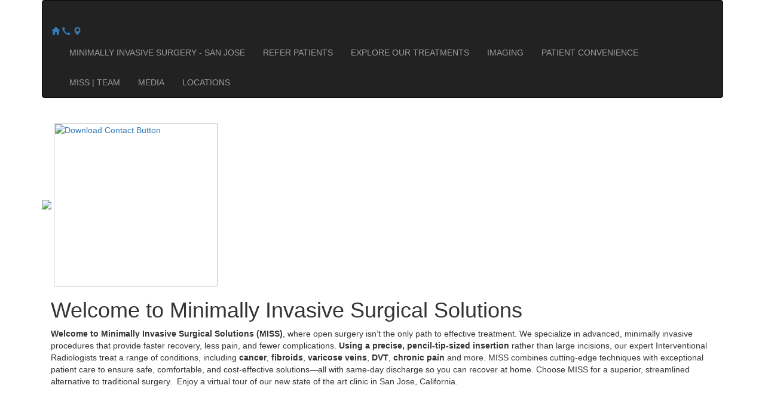

--- FILE ---
content_type: text/html; charset=UTF-8
request_url: https://endovascularsurgery.com/
body_size: 14616
content:
<!DOCTYPE html PUBLIC "-//W3C//DTD HTML 4.0 Transitional//EN" "http://www.w3.org/TR/REC-html40/loose.dtd">
<html lang="en">
<head>
<meta http-equiv="Content-Type" content="text/html;charset=UTF-8">
<meta charset="UTF-8">
<meta name="viewport" content="width=device-width, initial-scale=1, maximum-scale=1">
<title>Minimally Invasive Surgical Solutions | San Jose California | IR/DR</title>
<link rel="icon" type="image/x-icon" href="https://sitebuilder.dr-leonardo.com/images/favicon.ico">
<meta name="description" content="board certified interventional radiologist, diagnostic radiology">
<meta name="keywords" content="Minimally Invasive Surgical Solutions, San Jose, California, percutaneous procedures, minimally invasive techniques, advanced percutaneous treatments, traditional surgical methods, no recovery time, no incisions, no general anesthesia, no significant blood loss, outpatient setting, cost savings, superior alternatives, minimally invasive surgery, state-of-the-art techniques, precision and safety, reduced anesthesia, faster healing, cutting-edge treatments, medical technology advancements, skilled specialists, improved patient outcomes, preferred choice over surgery, board certified, endoscopic, radiology, interventional, preventative treatment, innovation in medical care ">
<style type="text/css">
@media (max-width:414px) { .vid-responsive {width:100% !important;} }
</style>
<link rel="canonical" href="https://www.endovascularsurgery.com/">
<link rel="stylesheet" href="https://maxcdn.bootstrapcdn.com/bootstrap/3.3.7/css/bootstrap.min.css">
<link href="https://fonts.googleapis.com/css?family=Montserrat:400,400i,700,700i&amp;display=swap" rel="stylesheet">
<link type="text/css" rel="stylesheet" href="https://sitebuilder.dr-leonardo.com/customcss/131747_1264.css?uniq=696a6e9f66b38">
<link type="text/css" rel="stylesheet" href="https://sitebuilder.dr-leonardo.com/leonardo_design_files/leonardo_tmpls/TheSixteenth/assets/css/responsive.css">
<style>
            .cke_editable.cke_display_version_check:before {
                content: "" !important;
                opacity: 0 !important;
                margin: 0 !important;
                padding: 0 !important;
            }
        </style>
</head>
<body>
<div class="wrapper">
    <div class="container">
            <div class="site-header">
                <div class="site-content">
                    <div class="col-xs-12 col-sm-8 practice-logo">
                            <img src="https://sitebuilder.dr-leonardo.com//usermedia/131747-5f1bdbaa2ac58ef8bb76855bcc8a5eb4.png" class="logo-solo" alt="Practice Logo">
</div>
                    <div class="col-xs-12 col-sm-4 social-header socialmediacontainer">
                                <a href="https://www.instagram.com/malianpadidarmd/" target="_blank"><img class="socialmediasidebaricons socialimg" src="https://sitebuilder.dr-leonardo.com/leonardo_design_files/leonardo_tmpls/TheSixteenth//assets/images/icon_social-instagram.jpg" alt="Instagram Icon"></a>
                                <a href="https://www.linkedin.com/company/minimally-invasive-surgical-solutions/mycompany/?viewAsMember=true" target="_blank"><img class="socialmediasidebaricons socialimg" src="https://sitebuilder.dr-leonardo.com/leonardo_design_files/leonardo_tmpls/TheSixteenth//assets/images/icon_social-linkedin.jpg" alt="LinkedIn Icon"></a>
                                <a href="https://www.facebook.com/profile.php?id=100088570360374" target="_blank"><img class="socialmediasidebaricons socialimg" src="https://sitebuilder.dr-leonardo.com/leonardo_design_files/leonardo_tmpls/TheSixteenth//assets/images/icon_social-facebook.jpg" alt="Facebook Icon"></a>
                                <a href="https://www.google.com/maps/place/Minimally+Invasive+Surgical+Solutions/@37.3258358,-121.9322794,15z/data=!4m6!3m5!1s0x808fcb3d96af3855:0xb713d1c625d990ab!8m2!3d37.3258358!4d-121.9322794!16s%2Fg%2F1tmz7522?entry=ttu" target="_blank"><img class="socialmediasidebaricons socialimg" src="https://sitebuilder.dr-leonardo.com/leonardo_design_files/leonardo_tmpls/TheSixteenth//assets/images/icon_social-google.jpg" alt="Google Plus Icon"></a>
                                <a href="https://twitter.com/MalianPadidarMd" target="_blank"><img class="socialmediasidebaricons socialimg" src="https://sitebuilder.dr-leonardo.com/leonardo_design_files/leonardo_tmpls/TheSixteenth//assets/images/icon_social-twitter.jpg" alt="Twitter Icon"></a>
                                <a href="https://www.youtube.com/@minimallyinvasivesurgicalsol/videos" target="_blank"><img class="socialmediasidebaricons socialimg" src="https://sitebuilder.dr-leonardo.com/leonardo_design_files/leonardo_tmpls/TheSixteenth//assets/images/icon_social-youtube.jpg" alt="Youtube Icon"></a>
                    </div>
                </div>
            </div>
            <div class="primary-contact">
                <div class="site-content">
                    <div class="col-xs-12 col-lg-6 primary-address">
                        <span class="addressline1 templateKey" data-original-title="" title="">105 N. Bascom Ave, Suite 104 San Jose, CA 95128</span>
                        
                        <span class="state templateKey" data-original-title="" title=""></span>
                        <span class="templateKey zipcode" data-original-title="" title=""></span>
</div>
                    <div class="col-xs-12 col-lg-6 primary-phone">
                        <a href="tel:408-918-0405"><span class="prim_number templateKey" data-original-title="" title="">408-918-0405</span></a>
                        <a href="tel:555-555-5555"><span class="fax templateKey" data-original-title="" title="">555-555-5555</span></a>
                    </div>
                </div>
            </div>
            <div class="nav-menu">
                <nav class="navbar navbar-inverse"><div class="container-fluid">
                        <div class="navbar-header">
                            <button type="button" class="navbar-toggle" data-toggle="collapse" data-target="#myNavbar">
                                <span class="icon-bar"></span>
                                <span class="icon-bar"></span>
                                <span class="icon-bar"></span>
                            </button>
                            <a href="/"><span class="glyphicon glyphicon-home btnHome"></span></a>
                            <a href="tel:408-918-0405"><span class="glyphicon glyphicon-earphone btnPhone"></span></a>
                            <a href="https://sitebuilder.dr-leonardo.com/editor/build/1"><span class="glyphicon glyphicon-map-marker btnLoc"></span></a>
                        </div>
                        <div class="collapse navbar-collapse" id="myNavbar">
                            <ul class="nav navbar-nav custom-nav">
<li page_type="1"><a href="index.php" data-linkid="234860">MINIMALLY INVASIVE SURGERY - SAN JOSE</a></li>
<li page_type="3" class="dropdown">
<a href="#" class="dropdown-toggle">REFER PATIENTS</a><ul class="dropdown-menu">
<li page_type="15"><a href="referral-forms.php" data-linkid="234988">PATIENT REFERRAL FORMS</a></li>
<li page_type="15"><a href="clinical-trial-research-center.php" data-linkid="239616">CLINICAL TRIAL RESEARCH CENTER</a></li>
</ul>
</li>
<li page_type="24" class="dropdown">
<a href="patient-education.php" data-linkid="234864" class="dropdown-toggle">EXPLORE OUR TREATMENTS</a><ul class="dropdown-menu">
<li page_type="15" class="dropdown dropdown-submenu">
<a href="#" data-toggle="dropdown" class="dropdown-toggle">ABDOMINAL INTERVENTION</a><ul class="dropdown-menu">
<li page_type="4"><a href="biliary-drainage.php" data-linkid="235017">BILIARY DRAINAGE </a></li>
<li page_type="4"><a href="gastrostomy.php" data-linkid="235015">GASTROSTOMY </a></li>
<li page_type="4"><a href="nephrostomy.php" data-linkid="235018">NEPHROSTOMY </a></li>
<li page_type="4"><a href="percutaneous-endoscopic-gastrostomy.php" data-linkid="235016">PERCUTANEOUS GASTROSTOMY</a></li>
</ul>
</li>
<li page_type="15"><a href="alternatives-to-amputation.php" data-linkid="243890">AMPUTATION PREVENTION | SAN JOSE</a></li>
<li page_type="15" class="dropdown dropdown-submenu">
<a href="arterial-disease.php" data-linkid="249287" data-toggle="dropdown" class="dropdown-toggle">ARTERIAL DISEASE</a><ul class="dropdown-menu">
<li page_type="4"><a href="renal-artery-aneurysm.php" data-linkid="244625">RENAL ARTERY ANEURYSM</a></li>
<li page_type="4"><a href="renal-artery-stenosis.php" data-linkid="244624">RENAL ARTERY STENOSIS</a></li>
<li page_type="4"><a href="renovascular-disease.php" data-linkid="244623">RENOVASCULAR DISEASE </a></li>
</ul>
</li>
<li page_type="15" class="dropdown dropdown-submenu">
<a href="arterial-interventions.php" data-linkid="249288" data-toggle="dropdown" class="dropdown-toggle">ARTERIAL INTERVENTIONS</a><ul class="dropdown-menu">
<li page_type="4"><a href="abdominal-aortic-aneurysm.php" data-linkid="244611">ABDOMINAL AORTIC ANEURYSM</a></li>
<li page_type="4"><a href="thoracic-aortic-aneurysm.php" data-linkid="235116">THORACIC AORTIC ANEURYSM</a></li>
</ul>
</li>
<li page_type="15"><a href="atherosclerosis.php" data-linkid="261095">ATHEROSCLEROSIS</a></li>
<li page_type="15" class="dropdown dropdown-submenu">
<a href="back-pain.php" data-linkid="248714" data-toggle="dropdown" class="dropdown-toggle">BACK PAIN</a><ul class="dropdown-menu">
<li page_type="4"><a href="brachialplexus-nerve-block.php" data-linkid="248004">BRACHIAL-PLEXUS NERVE BLOCK</a></li>
<li page_type="4"><a href="epidural-steroid-injections.php" data-linkid="235007">EPIDURAL STEROID INJECTIONS </a></li>
<li page_type="4"><a href="facetjoint-injections.php" data-linkid="235008">FACET-JOINT INJECTIONS</a></li>
<li page_type="4"><a href="lumbar-sympathetic-nerve-block.php" data-linkid="248000">LUMBAR SYMPATHETIC NERVE BLOCK</a></li>
<li page_type="4"><a href="nerve-pain.php" data-linkid="244621">NERVE PAIN</a></li>
<li page_type="4"><a href="sacroiliac-joint-dysfunction.php" data-linkid="248008">SACROILIAC JOINT DYSFUNCTION </a></li>
<li page_type="4"><a href="sacroiliacjoint-steroid-injections.php" data-linkid="235009">SACROILIAC-JOINT STEROID INJECTIONS</a></li>
<li page_type="4"><a href="sciatica.php" data-linkid="248007">SCIATICA </a></li>
<li page_type="4"><a href="spinal-cord-stimulation-scs.php" data-linkid="248003">SPINAL CORD STIMULATION (SCS)</a></li>
<li page_type="4"><a href="spinal-stenosis.php" data-linkid="248009">SPINE</a></li>
<li page_type="4"><a href="sympatheticnerve-blocks.php" data-linkid="248002">SYMPATHETIC-NERVE BLOCKS</a></li>
<li page_type="4"><a href="transforaminal-injection.php" data-linkid="248013">TRANSFORAMINAL INJECTION </a></li>
<li page_type="4"><a href="vertebroplasty.php" data-linkid="248012">VERTEBROPLASTY </a></li>
</ul>
</li>
<li page_type="15"><a href="biposy.php" data-linkid="248636">BIOPSY</a></li>
<li page_type="15" class="dropdown dropdown-submenu">
<a href="#" data-toggle="dropdown" class="dropdown-toggle">DIALYSIS PROCEDURES</a><ul class="dropdown-menu">
<li page_type="4"><a href="hemodialysis.php" data-linkid="235002">HEMODIALYSIS</a></li>
<li page_type="4"><a href="peritoneal-dialysis.php" data-linkid="235003">PERITONEAL DIALYSIS</a></li>
<li page_type="4"><a href="vascular-access-for-dialysis.php" data-linkid="244613">VASCULAR ACCESS FOR DIALYSIS</a></li>
</ul>
</li>
<li page_type="15" class="dropdown dropdown-submenu">
<a href="hemorrhoid-treatment.php" data-linkid="248637" data-toggle="dropdown" class="dropdown-toggle">HEMORRHOIDS</a><ul class="dropdown-menu"><li page_type="15"><a href="hemorrhoid-artery-embolization.php" data-linkid="248257">HEMORRHOID ARTERY EMBOLIZATION</a></li></ul>
</li>
<li page_type="15" class="dropdown dropdown-submenu">
<a href="knee-pain-treatment.php" data-linkid="248638" data-toggle="dropdown" class="dropdown-toggle">KNEE PAIN</a><ul class="dropdown-menu"><li page_type="15"><a href="genicular-artery-embolization.php" data-linkid="247898">GENICULAR ARTERY EMBOLIZATION</a></li></ul>
</li>
<li page_type="15" class="dropdown dropdown-submenu">
<a href="#" data-toggle="dropdown" class="dropdown-toggle">MEN'S HEALTH</a><ul class="dropdown-menu">
<li page_type="15"><a href="prostate.php" data-linkid="249241">PROSTATE ENLARGEMENT (BENIGN PROSTATIC HYPERPLASIA</a></li>
<li page_type="4"><a href="varicocele.php" data-linkid="235036">VARICOCELE </a></li>
</ul>
</li>
<li page_type="15" class="dropdown dropdown-submenu">
<a href="musculoskeletal.php" data-linkid="249246" data-toggle="dropdown" class="dropdown-toggle">MUSCULOSKELETAL</a><ul class="dropdown-menu">
<li page_type="15"><a href="achilles-tendonitis.php" data-linkid="262034">ACHILLES TENDONITIS</a></li>
<li page_type="15"><a href="frozen-shoulder.php" data-linkid="262035">FROZEN SHOULDER</a></li>
<li page_type="15"><a href="plantar-fasciitis.php" data-linkid="262400">PLANTAR FASCIITIS</a></li>
<li page_type="15"><a href="tennis-elbow.php" data-linkid="262036">TENNIS ELBOW</a></li>
</ul>
</li>
<li page_type="15" class="dropdown dropdown-submenu">
<a href="#" data-toggle="dropdown" class="dropdown-toggle">NEUROINTERVENTIONAL RADIOLOGY</a><ul class="dropdown-menu">
<li page_type="15"><a href="#">EMERGENT STROKE THERAPY</a></li>
<li page_type="4"><a href="brain-aneurysm-embolization.php" data-linkid="235026">BRAIN ANEURYSM EMBOLIZATION </a></li>
<li page_type="4"><a href="brain-arteriovenous-malformation.php" data-linkid="235025">BRAIN ARTERIOVENOUS MALFORMATION </a></li>
<li page_type="4"><a href="carotid-angioplasty-with-stent-placement.php" data-linkid="235023">CAROTID ANGIOPLASTY WITH STENT PLACEMENT</a></li>
<li page_type="4"><a href="carotid-artery-ultrasound.php" data-linkid="235024">CAROTID ARTERY ULTRASOUND</a></li>
<li page_type="4"><a href="intracranial-aneurysm.php" data-linkid="235027">INTRACRANIAL ANEURYSM </a></li>
<li page_type="4"><a href="stroke.php" data-linkid="235022">STROKE</a></li>
<li page_type="4"><a href="transient-ischemic-attack.php" data-linkid="236158">TRANSIENT ISCHEMIC ATTACK </a></li>
</ul>
</li>
<li page_type="15" class="dropdown dropdown-submenu">
<a href="#" data-toggle="dropdown" class="dropdown-toggle">PERIPHERAL ARTERY DISEASE</a><ul class="dropdown-menu">
<li page_type="4"><a href="claudication.php" data-linkid="236170">CLAUDICATION </a></li>
<li page_type="4"><a href="laser-atherectomy-for-peripheral-artery-disease.php" data-linkid="236177">LASER ATHERECTOMY FOR PERIPHERAL ARTERY DISEASE</a></li>
<li page_type="4"><a href="peripheral-artery-disease.php" data-linkid="236176">PERIPHERAL ARTERY DISEASE </a></li>
<li page_type="4"><a href="peripheral-artery-disease-faqs.php" data-linkid="235001">PERIPHERAL ARTERY DISEASE FAQS</a></li>
<li page_type="4"><a href="venous-insufficiency.php" data-linkid="236175">VENOUS INSUFFICIENCY </a></li>
</ul>
</li>
<li page_type="15" class="dropdown dropdown-submenu">
<a href="#" data-toggle="dropdown" class="dropdown-toggle">WOMEN'S HEALTH</a><ul class="dropdown-menu">
<li page_type="15"><a href="womens-center.php" data-linkid="239349">WOMEN'S HEALTH CONDITIONS &amp; TREATMENTS | SAN JOSE</a></li>
<li page_type="15"><a href="hysterectomy-alternatives.php" data-linkid="243891">HYSTERECTOMY ALTERNATIVES | SAN JOSE</a></li>
<li page_type="4"><a href="pelvic-pain-syndrome.php" data-linkid="235037">PELVIC PAIN SYNDROME</a></li>
<li page_type="4"><a href="uterine-artery-embolization.php" data-linkid="235039">UTERINE ARTERY EMBOLIZATION</a></li>
<li page_type="4"><a href="uterine-fibroids.php" data-linkid="235038">FIBROIDS - NON-SURGICAL TREATMENT SAN JOSE</a></li>
<li page_type="4"><a href="women-and-heart-disease.php" data-linkid="244634">WOMEN AND HEART DISEASE</a></li>
</ul>
</li>
<li page_type="4"><a href="pulmonary-embolism.php" data-linkid="235117">PULMONARY EMBOLISM</a></li>
<li page_type="15"><a href="vascular-screening.php" data-linkid="240633">VASCULAR SCREENING | SAN JOSE</a></li>
<li page_type="15" class="dropdown dropdown-submenu">
<a href="venous-congestion.php" data-linkid="249247" data-toggle="dropdown" class="dropdown-toggle">VENOUS CONGESTION</a><ul class="dropdown-menu"><li page_type="4"><a href="maythurner-syndrome.php" data-linkid="235119">MAY-THURNER SYNDROME</a></li></ul>
</li>
<li page_type="15" class="dropdown dropdown-submenu">
<a href="venous-disease.php" data-linkid="249285" data-toggle="dropdown" class="dropdown-toggle">VENOUS DISEASE</a><ul class="dropdown-menu">
<li page_type="15"><a href="pelvic-venous-insufficiency.php" data-linkid="248086">PELVIC VENOUS INSUFFICIENCY</a></li>
<li page_type="15"><a href="pulmonary-embolism_1.php" data-linkid="249286">PULMONARY EMBOLISM</a></li>
<li page_type="4"><a href="deep-vein-thrombosis.php" data-linkid="235031">DEEP VEIN THROMBOSIS </a></li>
<li page_type="4"><a href="hypercoagulation-disorders.php" data-linkid="235034">HYPERCOAGULATION DISORDERS</a></li>
<li page_type="4"><a href="ivc-filters.php" data-linkid="235041">IVC FILTERS </a></li>
<li page_type="4"><a href="venous-thrombectomy.php" data-linkid="235033">VENOUS THROMBECTOMY </a></li>
<li page_type="4"><a href="pelvic-varicose-veins.php" data-linkid="244632">PELVIC VARICOSE VEINS</a></li>
<li page_type="15"><a href="vascular-ultrasound-screening.php" data-linkid="243640">VASCULAR ULTRASOUND SCREENING</a></li>
</ul>
</li>
<li page_type="4"><a href="coronary-artery-disease.php" data-linkid="235445">CORONARY ARTERY DISEASE </a></li>
<li page_type="4"><a href="intracranial-arterial-stenosis.php" data-linkid="236192">INTRACRANIAL ARTERIAL STENOSIS </a></li>
<li page_type="4"><a href="imageguided-surgery.php" data-linkid="244619">IMAGE-GUIDED SURGERY</a></li>
<li page_type="4"><a href="laparoscopy.php" data-linkid="244620">LAPAROSCOPY </a></li>
<li page_type="4"><a href="transcranial-doppler-ultrasound.php" data-linkid="247999">TRANSCRANIAL DOPPLER ULTRASOUND </a></li>
<li page_type="4" class="dropdown dropdown-submenu">
<a href="varicose-veins.php" data-linkid="235029" data-toggle="dropdown" class="dropdown-toggle">VARICOSE VEINS</a><ul class="dropdown-menu">
<li page_type="4"><a href="endovenous-laser-ablation.php" data-linkid="244628">ENDOVENOUS LASER ABLATION</a></li>
<li page_type="4"><a href="endovenous-radiofrequency-ablation.php" data-linkid="244630">ENDOVENOUS RADIOFREQUENCY ABLATION </a></li>
<li page_type="15"><a href="vein-center.php" data-linkid="239341">VARICOSE VEIN CENTER | SAN JOSE</a></li>
<li page_type="4"><a href="foam-sclerotherapy.php" data-linkid="244631">FOAM SCLEROTHERAPY</a></li>
<li page_type="4"><a href="perforator-vein-ablation.php" data-linkid="236171">PERFORATOR VEIN ABLATION</a></li>
<li page_type="4"><a href="reticular-veins.php" data-linkid="236172">RETICULAR VEINS </a></li>
<li page_type="4"><a href="varicose-veins-of-the-foot.php" data-linkid="247996">VARICOSE VEINS OF THE FOOT</a></li>
<li page_type="4"><a href="venous-interventions.php" data-linkid="236174">VENOUS INTERVENTIONS</a></li>
<li page_type="15"><a href="pain-management-center-san-jose.php" data-linkid="247897">PAIN MANAGEMENT CENTER SAN JOSE</a></li>
</ul>
</li>
</ul>
</li>
<li page_type="15" class="dropdown">
<a href="research.php" data-linkid="234987" class="dropdown-toggle">IMAGING</a><ul class="dropdown-menu">
<li page_type="4" class="dropdown dropdown-submenu">
<a href="computed-tomography-scan.php" data-linkid="242835" data-toggle="dropdown" class="dropdown-toggle">CT SCAN</a><ul class="dropdown-menu"><li page_type="15"><a href="ct-calcium-scoring--coronary-cta.php" data-linkid="242833">CT CALCIUM SCORING | CORONARY CTA</a></li></ul>
</li>
<li page_type="15"><a href="fluoroscopy.php" data-linkid="264811">FLUOROSCOPY</a></li>
<li page_type="15"><a href="ultrasound.php" data-linkid="264810">ULTRASOUND</a></li>
<li page_type="4"><a href="arthrography.php" data-linkid="242836">X RAY</a></li>
</ul>
</li>
<li page_type="15" class="dropdown">
<a href="patient-education_1.php" data-linkid="236157" class="dropdown-toggle">PATIENT CONVENIENCE</a><ul class="dropdown-menu">
<li page_type="15"><a href="for-your-convenience.php" data-linkid="240783">PATIENT SERVICES | DOCTORS | SAN JOSE</a></li>
<li page_type="15"><a href="bill-payment.php" data-linkid="240782">PAY YOUR BILL</a></li>
</ul>
</li>
<li page_type="10" class="dropdown">
<a href="#" class="dropdown-toggle">MISS | TEAM</a><ul class="dropdown-menu">
<li page_type="16"><a href="dr-arash-padidar-md.php" data-linkid="243047">ARASH M. PADIDAR M.D.</a></li>
<li page_type="16"><a href="paul-r-cipriano-md.php" data-linkid="246088">PAUL R. CIPRIANO M.D.</a></li>
<li page_type="16"><a href="vivek-agrawal-md.php" data-linkid="274572">VIVEK AGRAWAL M.D.</a></li>
<li page_type="15" class="dropdown dropdown-submenu">
<a href="our-staff.php" data-linkid="237360" data-toggle="dropdown" class="dropdown-toggle">OUR STAFF</a><ul class="dropdown-menu"><li page_type="15"><a href="kelly-bessette.php" data-linkid="262402">KELLY BESSETTE</a></li></ul>
</li>
<li page_type="15" class="dropdown dropdown-submenu">
<a href="#" data-toggle="dropdown" class="dropdown-toggle">FACILITIES</a><ul class="dropdown-menu"><li page_type="15"><a href="ivi.php" data-linkid="235055">AFFILIATE COMPANIES</a></li></ul>
</li>
</ul>
</li>
<li page_type="15" class="dropdown">
<a href="education.php" data-linkid="261310" class="dropdown-toggle">MEDIA</a><ul class="dropdown-menu"><li page_type="15"><a href="news.php" data-linkid="238352">NEWSLETTERS</a></li></ul>
</li>
<li page_type="7" class="dropdown">
<a href="#" class="dropdown-toggle">LOCATIONS</a><ul class="dropdown-menu">
<li page_type="28"><a href="minimally-invasive-surgical-solutions-2030-forest-ave-suite-200.php" data-linkid="235329">CLINIC</a></li>
<li page_type="28"><a href="minimally-invasive-surgical-solutions-105-n-bascom-ave.php" data-linkid="235330">SURGERY/IMAGING</a></li>
<li page_type="21"><a href="contact-us.php" data-linkid="235114">CONTACT US</a></li>
</ul>
</li>

                            </ul>
</div>
                    </div>
                </nav>
</div>
            <div class="site-banner">
                <div class="container">
                    <div id="banner-carousel" class="carousel fade" data-ride="carousel">
                        <!-- Wrapper for slides -->
                        <div class="carousel-inner">
                                <div class="item active">
                                    <table cellpadding="0" cellspacing="0" border="0"><tbody><tr>
<td class="banner-tag">
                                            <div>
                                                <h2>The First Pure Interventional, NeuroInterventional &amp; Vascular Practice in Northern California.</h2>
                                                <a href="patient-education.php">Health Information</a>
                                            </div>
                                        </td>
                                        <td>
                                            <div class="banner-img"><img src="https://sitebuilder.dr-leonardo.com/usermedia/131747-c730fc399437113b33d3d41a08e5bec1.png" alt="Putting the patient first, we provide excellence in medical care and excellence in service through c"></div>
                                        </td>
                                    </tr></tbody></table>
</div>
                        </div>
                    </div>
                </div>
            </div>
            <div class="section-about alt-section-01">
                <div class="site-content">
                    <div class="highlight-dock">
                         
                    <img src="https://sitebuilder.dr-leonardo.com/leonardo_design_files/leonardo_tmpls/TheSixteenth/assets/images/request_appointment_beta.png" class="make_appt btnBadge bookAppointmentBadge "><a href="https://drleonardo-com-vcards.s3.amazonaws.com/131747.vcf">
                                    <img src="https://sitebuilder.dr-leonardo.com/leonardo_design_files/leonardo_tmpls/TheSixteenth/assets/images/L16_btn-vcard2.png" width="274" alt="Download Contact Button" class=""></a>
                    </div>
                    <div class="about-container">
                        <div class="col-xs-12">
                            <h1>Welcome to <span class="prim_practice_name templateKey" data-original-title="" title="">Minimally Invasive Surgical Solutions</span>
</h1>
                        </div>
                        <div class="col-xs-12 col-lg-12 contenteditable" data-element="welcome_section" data-layout="16">
                                <p><strong>Welcome to Minimally Invasive Surgical Solutions (MISS)</strong>, where open surgery isn’t the only path to effective treatment. We specialize in advanced, minimally invasive procedures that provide faster recovery, less pain, and fewer complications. <strong>Using a precise,</strong> <strong>pencil-tip-sized insertion</strong> rather than large incisions, our expert Interventional Radiologists treat a range of conditions, including <strong>cancer</strong>, <strong>fibroids</strong>, <strong>varicose veins</strong>, <strong>DVT</strong>, <strong>chronic pain</strong> and more. MISS combines cutting-edge techniques with exceptional patient care to ensure safe, comfortable, and cost-effective solutions—all with same-day discharge so you can recover at home. Choose MISS for a superior, streamlined alternative to traditional surgery.  Enjoy a virtual tour of our new state of the art clinic in San Jose, California. </p>

<h4 style="font-family: Montserrat, sans-serif;"><iframe class="vid-responsive" frameborder="0" height="500" sandbox="" scrolling="no" src="https://www.youtube.com/embed/OlvlhIf1nk0?si=vZV3HeBMXhHjczC_" width="100%"></iframe></h4>

                        </div>
                    </div>
                </div>
            </div>

            <div class="section-services alt-section-02">
                <div class="site-content">
                    <div class="col-xs-12">
                        <h2>Services</h2>
                    </div>
                    <div class="col-xs-12 col-sm-6 contenteditable" data-element="services_section1" data-layout="16">
                            <table border="0" cellpadding="1" cellspacing="1" style="width:100%"><tbody>
<tr>
<td style="width:50%"><img alt="Our Services" src="https://sitebuilder.dr-leonardo.com/usermedia/131747-35642750d67eef548be96403b232ab87.jpg" style="border:0px solid #cfcfcf; width:100%"></td>
			<td style="width:50%"><img alt="Our Services" src="https://sitebuilder.dr-leonardo.com/usermedia/131747-01a6e41c9d93d65ff07fc97ec54e5721.jpg" style="border:0px solid #cfcfcf"></td>
		</tr>
<tr>
<td style="width:50%"><img alt="Our Services" src="https://sitebuilder.dr-leonardo.com/usermedia/131747-95ad7553b42fb0760f1f1b52b4f1dd3a.jpg" style="border:0px solid #cfcfcf"></td>
			<td style="width:50%"><img alt="Our Services" src="https://sitebuilder.dr-leonardo.com/usermedia/131747-a54cf06b9a28d02c5f3d78a979e72e31.png" style="border:0px solid #cfcfcf"></td>
		</tr>
<tr>
<td style="width:50%"><img alt="Our Services" src="https://sitebuilder.dr-leonardo.com/usermedia/131747-b2c9a924214dd2cbddb4ac70b3e09e1c.jpg" style="border:0px solid #cfcfcf"></td>
			<td style="width:50%"><img alt="Our Services" src="https://sitebuilder.dr-leonardo.com/usermedia/131747-44f256146c0a1e224840374d6fd6b957.jpg" style="border:0px solid #cfcfcf"></td>
		</tr>
<tr>
<td style="width:50%"><img alt="Our Services" src="https://sitebuilder.dr-leonardo.com/usermedia/131747-03d3ab61bc880325eb700afa27b3f027.jpg" style="border:0px solid #cfcfcf"></td>
			<td style="width:50%"><img alt="Our Services" src="https://sitebuilder.dr-leonardo.com/usermedia/131747-262f11457a0fb9893afe92bb75bc3c76.jpg" style="border:0px solid #cfcfcf"></td>
		</tr>
</tbody></table>
</div>
                    <div class="col-xs-12 col-sm-6 contenteditable" data-element="services_section2" data-layout="16">
                            <p><span style="font-size:20px"><strong>Appointments:</strong> (408) 918-0405 <br><strong>Fax:</strong> (408) 918-0409 </span></p>

<p><span style="font-size:16px"><strong>Minimally Invasive Surgical Solutions</strong><br><span style="color:#9b59b6"><strong>Surgery &amp; Imaging Center</strong></span><br><strong>105 N. Bascom Ave., Suite 104<br>
San Jose, CA 95128</strong><br><br><strong>Minimally Invasive Surgical Solutions </strong><br><span style="color:#9b59b6"><strong>Clinic | Patient Appointments</strong></span><br><strong>105 N. Bascom Ave., Suite 203<br>
 San Jose, CA 95128</strong></span></p>

<h3 style="font-family: Montserrat, sans-serif;"><span style="font-size:20px">New Centers | Coming 2025</span></h3>

<ul>
<li><span style="font-size:14px">Ambulatory Surgery Center</span></li>
	<li><span style="font-size:14px">2 Cardiac/Peripheral Cath Labs</span></li>
	<li><span style="font-size:14px">CLIA Certified Laboratory</span></li>
	<li><span style="font-size:14px">Diagnostic Imaging Center</span></li>
	<li><span style="font-size:14px">Vascular Clinic</span></li>
	<li><span style="font-size:14px">DVT Clinic</span></li>
	<li><span style="font-size:14px">Obesity Institute</span></li>
	<li><span style="font-size:14px">Stroke Clinic</span></li>
</ul>
<p><span style="font-size:16px"><strong>Languages Spoken At MISS</strong></span><br><strong><span style="color:#2980b9"><span style="font-size:16px">Arabic, Cantonese, English, Farsi, French, Mandarin, Polish, Portuguese, Russian, Somali, Spanish, Ukrainian, Vietnamese</span></span></strong><br><br><span style="font-size:14px">Language </span><span style="font-size:14px">Translation Services Available</span> </p>

                    </div>
                </div>
            </div>
            <div class="section-staff alt-section-01">
                <div class="site-content">
                    <div class="col-xs-12">
                        <h2>Our Staff</h2>
                    </div>
                <div class="col-xs-12">
                        <div class="provider-block">
                            <div class="provider-block-title">
<strong><span class="doctor_firstname templateKey" data-original-title="" title="">Arash</span> <span class="doctor_lastname templateKey" data-original-title="" title="">Padidar</span><br class="mobile-break"></strong><span class="doctor_title templateKey" data-original-title="" title="">M.D.</span>
</div>
                            <div class="provider-block-body">
                                <div class="provider-block-pic"><img class="doctor_biopic center-block" src="https://sitebuilder.dr-leonardo.com/usermedia/131747-609117424d1e408601d9237cee8903f8.jpg" alt="Arash Padidar" data-original-title="" title="" style="width: 224px;height: 224px;object-fit: contain"></div>
                                <div class="provider-block-txt">
                                    <p class="biography templateKey" data-original-title="" title=""></p>
<p>Dr. Arash M. Padidar is Double Board Certified in Diagnostic Radiology and Interventional Radiologist, also an Expert in the field of Thoracic and "Abdominal Aortic Aneurysms" AAA as well as "Carotid Artery Stenting" Dr. Padidar also has extensive Neuro-interventional expertise, a sub specialization in the treatment of stroke, cerebral aneurysms, and AVM.</p>
                                    <p><a href="dr-arash-padidar-md.php">Learn More</a></p>
                                </div>
                            </div>
                        </div>
                        <div class="provider-block">
                            <div class="provider-block-title">
<strong><span class="doctor_firstname templateKey" data-original-title="" title="">Paul</span> <span class="doctor_lastname templateKey" data-original-title="" title="">Cipriano</span><br class="mobile-break"></strong><span class="doctor_title templateKey" data-original-title="" title="">M.D.</span>
</div>
                            <div class="provider-block-body">
                                <div class="provider-block-pic"><img class="doctor_biopic center-block" src="https://sitebuilder.dr-leonardo.com/usermedia/131747-7e862b574c5969c814d4ac7300e4026a.jpg" alt="Paul Cipriano" data-original-title="" title="" style="width: 224px;height: 224px;object-fit: contain"></div>
                                <div class="provider-block-txt">
                                    <p class="biography templateKey" data-original-title="" title=""></p>
<p>Cardiovascular and Interventional Radiologist who directs the angiography and
non-invasive vascular labs at Sequoia Hospital. His interests include cardiac
and vascular diagnostic studies and procedures (Doppler/ultrasound, CT and MR
angiography, catheter angiography) and interventions (angioplasty, atherectomy,
stents, thrombolysis, aortic stent grafts, interventional oncology, fibroid
embolization and central venous lines and ports).</p>
<p></p>
                                    <p><a href="paul-r-cipriano-md.php">Learn More</a></p>
                                </div>
                            </div>
                        </div>
                        <div class="provider-block">
                            <div class="provider-block-title">
<strong><span class="doctor_firstname templateKey" data-original-title="" title="">Vivek</span> <span class="doctor_lastname templateKey" data-original-title="" title="">Agrawal</span><br class="mobile-break"></strong><span class="doctor_title templateKey" data-original-title="" title="">M.D.</span>
</div>
                            <div class="provider-block-body">
                                <div class="provider-block-pic"><img class="doctor_biopic center-block" src="https://sitebuilder.dr-leonardo.com/usermedia/131747-0b8a86a73e79c5e0c5ad84e236336a9f.jpg" alt="Vivek Agrawal" data-original-title="" title="" style="width: 224px;height: 224px;object-fit: contain"></div>
                                <div class="provider-block-txt">
                                    <p class="biography templateKey" data-original-title="" title=""></p>
<p>Dr. Vivek Agrawal has 24 years of comprehensive health care industry experience as a diagnostic radiology, neuroradiology and interventional radiology physician and neurointerventional surgeon. He is widely published and is a presenter in peer reviewed medical journals and conferences. He has entrepreneurship experience in health care, real estate, and social media and artificial intelligence applications. </p>
                                    <p><a href="vivek-agrawal-md.php">Learn More</a></p>
                                </div>
                            </div>
                        </div>
                </div>
                </div>
                </div>
            </div>
            <div class="section-locations alt-section-02">
                <div class="site-content">
                    <div class="col-xs-12">
                        <h2>Locations</h2>
                    </div>
                        <div class="location-block">
                                                       <div class="col-xs-6 col-sm-4">
                                                       <h3><span class="practice_name templateKey" data-original-title="" title="">Surgery/Imaging</span></h3>
                                                           <p><span class="addressline1 templateKey" data-original-title="" title="">105 N. Bascom Ave</span><!-- <br /><span class="addressline2 templateKey" data-original-title="" title=""></span> --><br><span class="addressline3 templateKey" data-original-title="" title="">Suite 104</span><br><span class="city templateKey" data-original-title="" title="">San Jose</span>,<span class="state templateKey" data-original-title="" title="">CA</span> <span class="templateKey zipcode" data-original-title="" title="">95128</span></p>
                                                           <p>P<span class="toggle-display">hone</span>: <a href="tel:(408)%20918-0405"><span class="office_phone templateKey" data-original-title="" title="">(408) 918-0405</span></a><br>F<span class="toggle-display">ax</span>: <a href="tel:(408)%20918-0409"><span class="fax templateKey" data-original-title="" title="">(408) 918-0409</span></a></p>
                                                       </div>
                                                       <div class="col-xs-6 col-sm-4">
                                                       <table class="hours"><tbody>
<tr>
<td class="hours-day">Mon: </td>
                                                       <td><span class="prim_monday templateKey" data-original-title="" title=""> 8:00 - 5:00</span></td>
                                                       </tr>
<tr>
<td class="hours-day">Tue: </td>
                                                       <td><span class="prim_tuesday templateKey" data-original-title="" title=""> 8:00 - 5:00</span></td>
                                                       </tr>
<tr>
<td class="hours-day">Wed: </td>
                                                       <td><span class="prim_wednesday templateKey" data-original-title="" title=""> 8:00 - 5:00</span></td>
                                                       </tr>
<tr>
<td class="hours-day">Thu: </td>
                                                       <td><span class="prim_thursday templateKey" data-original-title="" title=""> 8:00 - 5:00</span></td>
                                                       </tr>
<tr>
<td class="hours-day">Fri: </td>
                                                       <td><span class="prim_friday templateKey" data-original-title="" title=""> 8:00 - 5:00</span></td>
                                                       </tr>
<tr>
<td> </td>
                                                       <td> </td>
                                                       </tr>
<tr>
<td class="hours-day">Sat: </td>
                                                       <td><span class="prim_saturday templateKey" data-original-title="" title=""> Closed</span></td>
                                                       </tr>
<tr>
<td class="hours-day">Sun: </td>
                                                       <td><span class="prim_sunday templateKey" data-original-title="" title=""> Closed</span></td>
                                                       </tr>
</tbody></table>
</div>
                                                        <div class="col-xs-12 col-sm-4 locationmaps map_border">
                                                            <a href="https://maps.google.com/?q=Surgery/Imaging,105%20N.%20Bascom%20Ave,San%20Jose,CA,95128" target="_blank" id="map_anchor5701" class="map_anchor">
                                                            <img src="https://maps.googleapis.com/maps/api/staticmap?center=105%20N.%20Bascom%20Ave%20San%20Jose%20CA%2095128&amp;zoom=13&amp;size=500x280&amp;sensor=false&amp;markers=color:red%7Clabel:S%7C62.107733,-145.541936&amp;markers=size:mid%7C105%20N.%20Bascom%20Ave%20San%20Jose%20CA%2095128&amp;key=AIzaSyC4E2gl3I-lQn0WWIBUNcGRxqmZFp3fl_c"></a>
                                                       </div>
                                                       </div>
                        <div class="location-block">
                                                       <div class="col-xs-6 col-sm-4">
                                                       <h3><span class="practice_name templateKey" data-original-title="" title="">Clinic</span></h3>
                                                           <p><span class="addressline1 templateKey" data-original-title="" title="">105 N. Bascom Ave.</span><!-- <br /><span class="addressline2 templateKey" data-original-title="" title=""></span> --><br><span class="addressline3 templateKey" data-original-title="" title="">Suite 203</span><br><span class="city templateKey" data-original-title="" title="">San Jose</span>,<span class="state templateKey" data-original-title="" title="">CA</span> <span class="templateKey zipcode" data-original-title="" title="">95128</span></p>
                                                           <p>P<span class="toggle-display">hone</span>: <a href="tel:(408)%20918-0405"><span class="office_phone templateKey" data-original-title="" title="">(408) 918-0405</span></a><br>F<span class="toggle-display">ax</span>: <a href="tel:(408)%20918-0409"><span class="fax templateKey" data-original-title="" title="">(408) 918-0409</span></a></p>
                                                       </div>
                                                       <div class="col-xs-6 col-sm-4">
                                                       <table class="hours"><tbody>
<tr>
<td class="hours-day">Mon: </td>
                                                       <td><span class="prim_monday templateKey" data-original-title="" title=""> 8:00 - 5:00</span></td>
                                                       </tr>
<tr>
<td class="hours-day">Tue: </td>
                                                       <td><span class="prim_tuesday templateKey" data-original-title="" title=""> 8:00 - 5:00</span></td>
                                                       </tr>
<tr>
<td class="hours-day">Wed: </td>
                                                       <td><span class="prim_wednesday templateKey" data-original-title="" title=""> 8:00 - 5:00</span></td>
                                                       </tr>
<tr>
<td class="hours-day">Thu: </td>
                                                       <td><span class="prim_thursday templateKey" data-original-title="" title=""> 8:00 - 5:00</span></td>
                                                       </tr>
<tr>
<td class="hours-day">Fri: </td>
                                                       <td><span class="prim_friday templateKey" data-original-title="" title=""> 8:00 - 5:00</span></td>
                                                       </tr>
<tr>
<td> </td>
                                                       <td> </td>
                                                       </tr>
<tr>
<td class="hours-day">Sat: </td>
                                                       <td><span class="prim_saturday templateKey" data-original-title="" title=""> Closed</span></td>
                                                       </tr>
<tr>
<td class="hours-day">Sun: </td>
                                                       <td><span class="prim_sunday templateKey" data-original-title="" title=""> Closed</span></td>
                                                       </tr>
</tbody></table>
</div>
                                                        <div class="col-xs-12 col-sm-4 locationmaps map_border">
                                                            <a href="https://maps.google.com/?q=Clinic,105%20N.%20Bascom%20Ave.,San%20Jose,CA,95128" target="_blank" id="map_anchor5706" class="map_anchor">
                                                            <img src="https://maps.googleapis.com/maps/api/staticmap?center=105%20N.%20Bascom%20Ave.%20San%20Jose%20CA%2095128&amp;zoom=13&amp;size=500x280&amp;sensor=false&amp;markers=color:red%7Clabel:S%7C62.107733,-145.541936&amp;markers=size:mid%7C105%20N.%20Bascom%20Ave.%20San%20Jose%20CA%2095128&amp;key=AIzaSyC4E2gl3I-lQn0WWIBUNcGRxqmZFp3fl_c"></a>
                                                       </div>
                                                       </div>
                 </div>
            </div>
            <div class="main-content alt-section-01">
                <div class="site-content">
                    <div class="col-xs-12 col-sm-6 col-sm-offset-1 contenteditable" data-element="review_section" data-layout="16">
                            <h2>Our Videos</h2>

<table border="0" cellpadding="1" cellspacing="1" style="text-align:center; width:100%"><tbody>
<tr>
<td><iframe frameborder="0" height="300" sandbox="" scrolling="no" src="https://www.youtube.com/embed/E3bKGc1mR1o" style="max-width:100%" width="95%"></iframe></td>
			<td><iframe frameborder="0" height="300" sandbox="" scrolling="no" src="https://www.youtube.com/embed/yQdmO4A8Kuk" style="max-width:100%" width="95%"></iframe></td>
		</tr>
<tr>
<td>
			<p><strong>MISS Video</strong></p>
			</td>
			<td>
			<p><strong>MISS Video</strong></p>
			</td>
		</tr>
<tr>
<td><iframe frameborder="0" height="300" sandbox="" scrolling="no" src="https://www.youtube.com/embed/GAsVFQWfVYc?si=nueSwHCXTsaOQw7c" style="max-width:100%" width="95%"></iframe></td>
			<td><iframe frameborder="0" height="300" sandbox="" scrolling="yes" src="https://www.youtube.com/embed/6nyIcMayMdg?si=h75YC3S56hSAOQhs" width="95%"></iframe></td>
		</tr>
<tr>
<td>
			<p><strong>MISS Video</strong></p>
			</td>
			<td>
			<p><strong>MISS Video</strong></p>
			</td>
		</tr>
<tr>
<td><iframe frameborder="0" height="300" sandbox="" scrolling="no" src="https://www.youtube.com/embed/UNq9eQX3dQ8?si=DVJuNh5nvqTlnSs_" width="95%"></iframe></td>
			<td><iframe frameborder="0" height="300" sandbox="" scrolling="no" src="https://www.youtube.com/embed/OGdxgCwTr28?si=Sy0peTPWVbWOduBM" width="95%"></iframe></td>
		</tr>
<tr>
<td>
			<p><strong>MISS Video</strong></p>
			</td>
			<td>
			<p><strong>MISS Video</strong></p>
			</td>
		</tr>
<tr>
<td><iframe frameborder="0" height="180" sandbox="" scrolling="no" src="https://omny.fm/shows/the-heart-of-innovation/discussing-strokes-with-dr-arash-padidar-of-minima/embed" width="95%"></iframe></td>
		</tr>
<tr>
<td>
			<p><strong>MISS Video</strong></p>
			</td>
		</tr>
</tbody></table>
<br>
 <br>
 <br>
 <br>
 <br>
 <br>
 <br>
 
                        <br><br>
</div>
                    <div id="widgets" class="col-xs-12 col-sm-4">
                            <div class="socialmediacontainer" style="padding:15px 15px 15px 0px;">
<a href="https://www.facebook.com/profile.php?id=100088570360374" target="_blank" style="margin-right:2px"><img class="socialmediasidebaricons socialimg" src="https://sitebuilder.dr-leonardo.com/socialicons/facebook_multicolor.png"></a><a href="https://www.google.com/maps/place/Minimally+Invasive+Surgical+Solutions/@37.3258358,-121.9322794,15z/data=!4m6!3m5!1s0x808fcb3d96af3855:0xb713d1c625d990ab!8m2!3d37.3258358!4d-121.9322794!16s%2Fg%2F1tmz7522?entry=ttu" target="_blank" style="margin-right:2px"><img class="socialmediasidebaricons socialimg" src="https://sitebuilder.dr-leonardo.com/socialicons/googleplus_multicolor.png"></a><a href="https://www.linkedin.com/company/minimally-invasive-surgical-solutions/mycompany/?viewAsMember=true" target="_blank" style="margin-right:2px"><img class="socialmediasidebaricons socialimg" src="https://sitebuilder.dr-leonardo.com/socialicons/linkedin_multicolor.png"></a><a href="https://twitter.com/MalianPadidarMd" target="_blank" style="margin-right:2px"><img class="socialmediasidebaricons socialimg" src="https://sitebuilder.dr-leonardo.com/socialicons/twitter_multicolor.png"></a><a href="https://www.youtube.com/@minimallyinvasivesurgicalsol/videos" target="_blank" style="margin-right:2px"><img class="socialmediasidebaricons socialimg" src="https://sitebuilder.dr-leonardo.com/socialicons/youtube_multicolor.png"></a><a href="https://www.instagram.com/malianpadidarmd/" target="_blank" style="margin-right:2px"><img class="socialimg" style="border-radius: 4px;" src="https://sitebuilder.dr-leonardo.com/socialicons/instagram_multicolor.png"></a>
</div>
<div class="aside-htmlBlurb-list">
<h2></h2>
<!-- DO NOT DELETE || Custom HTML Widget (Website Links) -->
<p style="margin-top:30px"><strong>OUR PARTNERS</strong></p>
<ul style="list-style-type:disc">
<li><a href="https://minimallyinvasivestrokefoundation.org/" target="blank" rel="nofollow">Minimally Invasive Stroke Foundation</a></li>
<li><a href="https://obinst.com/" target="blank" rel="nofollow">Obesity Institute</a></li>
<li><a href="https://www.healthyhabitsbyanna.com/" target="blank" rel="nofollow">Healthy Habits By Anna</a></li>
</ul>
</div>
<div>
<div id="fb-root"></div>
<script>(function(d, s, id) {
  var js, fjs = d.getElementsByTagName(s)[0];
  if (d.getElementById(id)) return;
  js = d.createElement(s); js.id = id;
  js.src = "//connect.facebook.net/en_US/sdk.js#xfbml=1&version=v2.5";
  fjs.parentNode.insertBefore(js, fjs);
}(document, 'script', 'facebook-jssdk'));</script><div class="fb-page" data-href="https://www.facebook.com/profile.php?id=100088570360374" data-tabs="timeline" data-small-header="false" data-adapt-container-width="true" data-hide-cover="false" data-show-facepile="true"></div>
</div>
<div class="aside-htmlBlurb-list">
<h2></h2>
<!-- DO NOT DELETE || Custom CSS Styling -->
<style type="text/css">.social-header {text-align:right} .social-header img {float:none} .dropdown-menu > li > a:focus, .dropdown-menu > li > a:hover {background-color: rgba(0,0,0,.35)} .primary-contact {display:none} .banner-tag {display:none} .banner-img img {max-width:none; width:100%} .location-block .practice_name {font-size:18px} .location-block .state {margin-left:4px} #widgets {display:none;} #view-all-services {margin:24px 0} .h-35 {font-weight:normal} .dr-nme-addr .bok-dr-name:first-child {display:none !important;} .dr-nme-addr select {display:none} .slct-loc {display:block !important;} #appointment_type option:last-child {display:none} @media (max-width:1199px) { .navbar-inverse .navbar-collapse, .navbar-inverse .navbar-form {width:calc(100% + 30px)} .navbar li:hover {width:calc(100% - 30px)} .about-container {padding:40px 0 0 !important} } @media (min-width:768px) { .site-content .col-sm-offset-1 {width:83.33333333%} }</style>
</div>
                    </div>
                </div>
            </div>
          <footer><div class="site-content">
                  <div class="col-xs-12 col-sm-4 col-lg-6">
                      <!--                        <a href="https://www.updox.com/" target="_blank"><img src="/assets/images/updox-logo.png" class="footer-logo" alt="Updox Logo"></a>-->
                      <a href="https://www.dr-leonardo.com/footer-launch/" target="_blank">
			<img src="https://sitebuilder.dr-leonardo.com/logos/drleonardobeta_client_website_footer_logo_light.png" alt="Dr. Leonardo" class="footer-logo-light" width="154" height="60" hspace="60"></a>
                  </div>
                  <div class="col-xs-12 col-sm-8 col-lg-6" style="padding-top:5px">
                      <ul class="col-xs-12 col-sm-6">
<li><a href="terms-of-use.php">Terms of Use</a></li>
                              <li><a href="notice-of-privacy-practices.php">Notice of Privacy Practices</a></li>
                              <li><a href="privacy-policy.php">Website Privacy Policy</a></li>
          
                      </ul>
<ul class="col-xs-12 col-sm-6">
<li><a href="patient-education.php">Health Information</a></li>
                      </ul>
</div>
                  <div class="col-xs-12">
                      <div class="footnote"> Copyright © 2026 by <strong>Minimally Invasive Surgical Solutions</strong> and
                          <strong>Dr. Leonardo Interactive Webservices, LLC.</strong> All Rights Reserved.</div>
                  </div>
                  <div class="col-xs-12 social-footer">
                              <a href="https://www.instagram.com/malianpadidarmd/" target="_blank"><img class="socialmediasidebaricons socialimg iconSocial" hspace="5" width="36" height="36" src="https://sitebuilder.dr-leonardo.com/leonardo_design_files/leonardo_tmpls/TheSixteenth//assets/images/icon_social-instagram.jpg" alt="Instagram Icon"></a>
                              <a href="https://www.linkedin.com/company/minimally-invasive-surgical-solutions/mycompany/?viewAsMember=true" target="_blank"><img class="socialmediasidebaricons socialimg iconSocial" width="36" height="36" src="https://sitebuilder.dr-leonardo.com/leonardo_design_files/leonardo_tmpls/TheSixteenth//assets/images/icon_social-linkedin.jpg" alt="LinkedIn Icon"></a>
                              <a href="https://www.facebook.com/profile.php?id=100088570360374" target="_blank"><img class="socialmediasidebaricons socialimg iconSocial" width="36" height="36" src="https://sitebuilder.dr-leonardo.com/leonardo_design_files/leonardo_tmpls/TheSixteenth//assets/images/icon_social-facebook.jpg" alt="Facebook Icon"></a>
                              <a href="https://www.google.com/maps/place/Minimally+Invasive+Surgical+Solutions/@37.3258358,-121.9322794,15z/data=!4m6!3m5!1s0x808fcb3d96af3855:0xb713d1c625d990ab!8m2!3d37.3258358!4d-121.9322794!16s%2Fg%2F1tmz7522?entry=ttu" target="_blank"><img class="socialmediasidebaricons socialimg iconSocial" width="36" height="36" src="https://sitebuilder.dr-leonardo.com/leonardo_design_files/leonardo_tmpls/TheSixteenth//assets/images/icon_social-google.jpg" alt="Google Icon"></a>
                              <a href="https://twitter.com/MalianPadidarMd" target="_blank"><img class="socialmediasidebaricons socialimg iconSocial" width="36" height="36" src="https://sitebuilder.dr-leonardo.com/leonardo_design_files/leonardo_tmpls/TheSixteenth//assets/images/icon_social-twitter.jpg" alt="Twitter Icon"></a>
                              <a href="https://www.youtube.com/@minimallyinvasivesurgicalsol/videos" target="_blank"><img class="socialmediasidebaricons socialimg iconSocial" width="36" height="36" src="https://sitebuilder.dr-leonardo.com/leonardo_design_files/leonardo_tmpls/TheSixteenth//assets/images/icon_social-youtube.jpg" alt="Youtube Icon"></a>
                  </div>
              </div>
          </footer><script type="text/javascript" src="https://ajax.googleapis.com/ajax/libs/jquery/1.12.4/jquery.min.js"></script><script>
            var locationmaps_anchors = document.querySelectorAll('.map_anchor');
            locationmaps_anchors.forEach(function(a) {
                if(a.href.includes("https://maps.google.com/?q=")) {
                    hrefArr = a.href.split("https://maps.google.com/?q=");
                    a.href = "https://maps.google.com/?q="+encodeURIComponent(decodeURIComponent(hrefArr[1]));
                }
            });
        </script><script type="text/javascript" src="https://stackpath.bootstrapcdn.com/bootstrap/3.3.7/js/bootstrap.min.js"></script><script>
            var locationmaps_anchors = document.querySelectorAll('.map_anchor');
            locationmaps_anchors.forEach(function(a) {
                if(a.href.includes("https://maps.google.com/?q=")) {
                    hrefArr = a.href.split("https://maps.google.com/?q=");
                    a.href = "https://maps.google.com/?q="+encodeURIComponent(decodeURIComponent(hrefArr[1]));
                }
            });
        </script><script type="text/javascript" src="https://ajax.googleapis.com/ajax/libs/jqueryui/1.12.1/jquery-ui.min.js"></script><script>
            var locationmaps_anchors = document.querySelectorAll('.map_anchor');
            locationmaps_anchors.forEach(function(a) {
                if(a.href.includes("https://maps.google.com/?q=")) {
                    hrefArr = a.href.split("https://maps.google.com/?q=");
                    a.href = "https://maps.google.com/?q="+encodeURIComponent(decodeURIComponent(hrefArr[1]));
                }
            });
        </script><script type="text/javascript" src="https://sitebuilder.dr-leonardo.com/leonardo_design_files/leonardo_tmpls/TheSixteenth/assets/js/jquery.cycle.all.js"></script><script>
            var locationmaps_anchors = document.querySelectorAll('.map_anchor');
            locationmaps_anchors.forEach(function(a) {
                if(a.href.includes("https://maps.google.com/?q=")) {
                    hrefArr = a.href.split("https://maps.google.com/?q=");
                    a.href = "https://maps.google.com/?q="+encodeURIComponent(decodeURIComponent(hrefArr[1]));
                }
            });
        </script><!-- <script src="https://ajax.googleapis.com/ajax/libs/jquery/3.2.1/jquery.min.js"></script> --><script src="https://sitebuilder.dr-leonardo.com/leonardo_design_files/leonardo_tmpls/TheSixteenth/assets/js/stickyNav.js"></script><script type="text/javascript">
	var MN = window.MN || {};
	MN.guid = "TygdE562JhsNuGSe6m4ePtQOroOEYllo";
	MN.site_id = "131747";
	MN.user_id  = "";
	MN.base_url = "https://sitebuilder.dr-leonardo.com";
	MN.site_url = "https://sitebuilder.dr-leonardo.com";
	MN.page_id  = "234860";
	MN.leonardo_image_library = "https://s3.amazonaws.com/drleonardo.img.library/";

	MN.editor = false;
	var locations = [{"id":5701,"site_id":131747,"practice_name":"Surgery\/Imaging","discipline":"Vascular & Interventional Radiology; Diagnostic Radiology","monday":"8:00 - 5:00","tuesday":"8:00 - 5:00","wednesday":"8:00 - 5:00","thursday":"8:00 - 5:00","friday":"8:00 - 5:00","saturday":"Closed","sunday":"Closed","addressline1":"105 N. Bascom Ave","addressline2":null,"addressline3":"Suite 104","city":"San Jose","state":"CA","zipcode":"95128","country":"United States","office_phone":"(408) 918-0405","fax":"(408) 918-0409","contact_name":null,"contact_phone":null,"contact_extension":null,"practice_admin_extension":null,"practice_admin_phone":"408-918-0405","practice_admin_name":"Kelly Bessette","office_manager_extension":null,"office_manager_phone":null,"office_manager_name":null,"created_at":"2023-05-04 19:37:04","updated_at":"2024-12-18 21:38:26","main_location":"0","practice_logo_url":null,"apptnumber":null,"display_address":null},{"id":5706,"site_id":131747,"practice_name":"Clinic","discipline":null,"monday":"8:00 - 5:00","tuesday":"8:00 - 5:00","wednesday":"8:00 - 5:00","thursday":"8:00 - 5:00","friday":"8:00 - 5:00","saturday":"Closed","sunday":"Closed","addressline1":"105 N. Bascom Ave.","addressline2":null,"addressline3":"Suite 203","city":"San Jose","state":"CA","zipcode":"95128","country":"United States","office_phone":"(408) 918-0405","fax":"(408) 918-0409","contact_name":null,"contact_phone":null,"contact_extension":null,"practice_admin_extension":null,"practice_admin_phone":null,"practice_admin_name":null,"office_manager_extension":null,"office_manager_phone":null,"office_manager_name":null,"created_at":"2023-05-15 22:40:08","updated_at":"2024-12-18 21:38:26","main_location":"0","practice_logo_url":null,"apptnumber":null,"display_address":null}];
	var physicians = [{"id":3176,"site_id":131747,"specialty_id":1,"sub_specialty_id":213,"cv_media_id":0,"photo_media_id":16743,"prefix":"","firstname":"Arash","initial":"M.","lastname":"Padidar","suffix":null,"title":"M.D.","gender":"m","discipline":null,"photo":null,"medschool":"<div><ul><li>Graduate - Paris University, Master of Science in&nbsp; &nbsp; &nbsp;Neurovascular Diseases<\/li><li>Fellowship- Good Samaritan Hospital, Neurointerventional Surgery University, Bachelor of Science<\/li><li>Fellowship - Stanford Medical Center, Interventional Radiology<\/li><li>Residency - Santa Clara Valley Medical Center, Diagnostic Radiology<\/li><li>Internship - St. Mary's Hospital, Department of Internal Medicine<\/li><li>Medical School - Chicago Medical School, Doctor of Medicine<\/li><li><span style=\"background-color: initial;\">Undergraduate- Boston University&nbsp;<\/span><\/li><\/ul><\/div>","board_certificates":"<h2>Board Certification(s)<\/h2><div><ul><li>Interventional Radiology<\/li><li>Diagnostic Radiology<\/li><li>American Board of Radiology<\/li><li><div><span style=\"background-color: initial;\">Senior Member |&nbsp;<\/span><span style=\"background-color: initial;\">Society of Neurointerventional<\/span><span style=\"background-color: initial;\">&nbsp;Surgery<\/span><\/div><\/li><\/ul><\/div>","undergrad":null,"membership":"<p><\/p><ul><li><b>Society of Neurointerventional Surgery, Senior Member,\n2010<\/b><\/li><li>  Certificate of Added Qualification\nin Cardiovascular Interventional Radiology, 2003<\/li><li><b>  American\nBoard of Radiology, 1996<\/b><\/li><li>  Diplomat of the National Board of\nMedical Examiners<\/li><li><b>PENUMBRA - ACE Trial investigator<\/b><\/li><li><b>San Francisco Bay Area Angio Club - Moderator, 2012 -\nPresent<\/b><\/li><\/ul><p><\/p>\n\n\n\n\n\n\n\n\n\n","organizations":"<p><\/p><ul><li><b>Society of Neurointerventional Surgery, Senior Member,\n2010<\/b><\/li><li>  Certificate of Added Qualification\nin Cardiovascular Interventional Radiology, 2003<\/li><li><b>  American\nBoard of Radiology, 1996<\/b><\/li><li>  Diplomat of the National Board of\nMedical Examiners<\/li><li><b>PENUMBRA - ACE Trial investigator<\/b><\/li><li><b>San Francisco Bay Area Angio Club - Moderator, 2012 -\nPresent<\/b><\/li><\/ul><p><\/p>","achievements":null,"residency":"<div><b>Expertise:<\/b><\/div><div><ul><li>lnterventional Radiology<\/li><li>Neurolnterventional Radiology<\/li><li>Endovascular Surgery<\/li><li>Neuroendovascular Surgery&nbsp;<\/li><\/ul><\/div>","biography":"<p>Dr. Arash M. Padidar is Double Board Certified in Diagnostic Radiology and Interventional Radiologist, also an Expert in the field of Thoracic and \"Abdominal Aortic Aneurysms\" AAA as well as \"Carotid Artery Stenting\"&nbsp;Dr. Padidar also has extensive Neuro-interventional expertise, a sub specialization in the treatment of stroke, cerebral aneurysms, and AVM.<\/p>","cv":null,"languages":null,"created_at":"2023-12-19 18:06:41","updated_at":"2024-03-20 20:28:57","location_id":5701,"websites":"","awards":"","publications":"","affiliations":"","workexperience":"","acceptingpatients":1,"years_at_practice":31,"npi":null,"vcard_url":null,"biopicurl":"https:\/\/sitebuilder.dr-leonardo.com\/usermedia\/131747-609117424d1e408601d9237cee8903f8.jpg","url":"https:\/\/sitebuilder.dr-leonardo.com\/editor\/build\/243047\/1"},{"id":3232,"site_id":131747,"specialty_id":213,"sub_specialty_id":null,"cv_media_id":0,"photo_media_id":16004,"prefix":null,"firstname":"Paul","initial":"R.","lastname":"Cipriano","suffix":null,"title":"M.D.","gender":"m","discipline":null,"photo":null,"medschool":"<p><b>Pathology\nof Congenital Cardiovascular Disease<\/b><br>\n<b>Johns Hopkins University School of Medicine<\/b><br>\nTraining Program<br>\n<\/p>\n\n<p><span><b>The\nNew York Hospital<br>\nCornel Medical Center<\/b><br>\nResidency, Diagnostic Radiology<br>\n<\/span><\/p>\n\n<b><span>Philadelphia General\nHospital<br>\nUniversity of Pennsylvania Division<\/span><\/b><br>\nInternship, Internal Medicine","board_certificates":"<p>American Board of\nRadiology | S<span style=\"background-color: initial;\">pecialty: Diagnostic\nRadiology<\/span><\/p>","undergrad":null,"membership":"<p>Society of\nInterventional Radiology<\/p>\n\n<p>American Heart\nAssociation<\/p>\n\n<p>Council on\nCardiovascular Radiology<\/p>\n\n<p>North American Society\nof Cardiac Imaging<\/p>\n\n<p>American College of\nCardiology<\/p>\n\n<p>Society for Cardiac\nAngiography and Interventions<\/p>","organizations":"<p>Society of\nInterventional Radiology<\/p>\n\n<p>American Heart\nAssociation<\/p>\n\n<p>Council on\nCardiovascular Radiology<\/p>\n\n<p>North American Society\nof Cardiac Imaging<\/p>\n\n<p>American College of\nCardiology<\/p>\n\n<p>Society for Cardiac\nAngiography and Interventions<\/p>","achievements":null,"residency":"<p><b>Sequoia\nHospital<\/b><br>\nRedwood City, CA<br>\n<\/p>\n\n<p><span><b>O'Connor\nHospital<\/b><br>\nSan Jose, CA<br>\n<\/span><\/p>\n\n<p><span><b>Regional\nMedical Center of San Jose<\/b><br>\nSan Jose, CA<\/span><\/p>","biography":"<p>Cardiovascular and Interventional Radiologist who directs the angiography and\nnon-invasive vascular labs at Sequoia Hospital. His interests include cardiac\nand vascular diagnostic studies and procedures (Doppler\/ultrasound, CT and MR\nangiography, catheter angiography) and interventions (angioplasty, atherectomy,\nstents, thrombolysis, aortic stent grafts, interventional oncology, fibroid\nembolization and central venous lines and ports).<\/p><p><\/p>","cv":null,"languages":null,"created_at":"2024-03-20 18:36:28","updated_at":"2024-03-20 20:21:06","location_id":null,"websites":"","awards":"","publications":"","affiliations":"","workexperience":"","acceptingpatients":1,"years_at_practice":54,"npi":null,"vcard_url":null,"biopicurl":"https:\/\/sitebuilder.dr-leonardo.com\/usermedia\/131747-7e862b574c5969c814d4ac7300e4026a.jpg","url":"https:\/\/sitebuilder.dr-leonardo.com\/editor\/build\/246088\/1"},{"id":3806,"site_id":131747,"specialty_id":213,"sub_specialty_id":null,"cv_media_id":0,"photo_media_id":18480,"prefix":null,"firstname":"Vivek","initial":null,"lastname":"Agrawal","suffix":null,"title":"M.D.","gender":"m","discipline":null,"photo":null,"medschool":"<ul><li><b>Saint Louis University School of Medicine<br><\/b>Fellowship, Vascular Interventional Radiology<br><br><\/li><li><b>Indiana University School of Medicine<br><\/b>MD, Medicine<br><br><\/li><li><b>Purdue University<br><\/b>BS, Biology, Theater<\/li><\/ul>","board_certificates":"<ul><li><b>Diagnostic Radiology: Vascular &amp; Interventional Radiology<br><\/b>American Board of Radiology<br><br><\/li><li><b>Diagnostic Radiology: Neuroradiology<br><\/b>American Board of Radiology<br><br><\/li><li><b>Diagnostic Radiology<br><\/b>American Board of Radiology<\/li><\/ul>","undergrad":null,"membership":null,"organizations":"","achievements":null,"residency":"","biography":"<p>Dr. Vivek Agrawal has 24 years of comprehensive health care industry experience as a diagnostic radiology, neuroradiology and interventional radiology physician and neurointerventional surgeon. He is widely published and is a presenter in peer reviewed medical journals and conferences. He has entrepreneurship experience in health care, real estate, and social media and artificial intelligence applications. <\/p>","cv":null,"languages":null,"created_at":"2025-08-20 16:14:03","updated_at":"2025-08-20 16:15:10","location_id":5701,"websites":"","awards":"","publications":"","affiliations":"","workexperience":"","acceptingpatients":1,"years_at_practice":24,"npi":null,"vcard_url":null,"biopicurl":"https:\/\/sitebuilder.dr-leonardo.com\/usermedia\/131747-0b8a86a73e79c5e0c5ad84e236336a9f.jpg","url":"https:\/\/sitebuilder.dr-leonardo.com\/editor\/build\/274572\/1"}];
	var physicianProfileImage = 'https://sitebuilder.dr-leonardo.com//usermedia/131747-5f1bdbaa2ac58ef8bb76855bcc8a5eb4.png';
	</script><div id="bk_appoint">
	    <!-- Vue Instance is created here -->
		<div id="bkappointment"></div>
	</div>
	<a href="#" id="bkappointment_container" style="display:inline-block;
	height:0px;"> 
	    <img id="bkappointment" elementtype="floatingdock" imageurl="" linktext="" src=""></a> 
	<!-- Book an Appointment Modal Box -->
	<script src="https://sitebuilder.dr-leonardo.com/js/bookappointment/dist/bkappointment.bundle.js"></script><link rel="stylesheet" href="https://sitebuilder.dr-leonardo.com/js/bookappointment/dist/bkappointment.css">
</div>
  <!-- EXTERNAL JAVASCRIPT -->
		
			<script type="application/javascript">
			(function($){
				$(document).ready(function(){
					if($(window).width() > 767) {
						$(".dropdown").mouseover(function () {
							$(this).children("ul.dropdown-menu").fadeIn('fast');
						});
						$("[class=dropdown],.dropdown-submenu").mouseleave(function () {
							$(this).children(".dropdown-menu").fadeOut('fast');
						});
						// $('ul.custom-nav [data-toggle=dropdown]').mouseover(function(event) {
						// 	// event.preventDefault();
						//     //       event.stopPropagation();
						// 	$(this).parent().siblings().removeClass('open');
						// 	$(this).parent().toggleClass('open');
						//     console.log($(this))
						//
						// });
						$('.custom-nav .dropdown-toggle').on('click', function(event) {
							var el = event.target;
							var href = $(el).attr("href");
							if (href !== "#"){
								location.href = href;
							}
						});
					}else{
					//	$('.custom-nav [data-toggle=dropdown]').on('click', function(event) {
						$('.custom-nav .dropdown-toggle').on('click', function(event) {
							console.log("custom nav click");
							event.preventDefault(); 
							event.stopPropagation(); 
							$(this).parent().siblings().removeClass('open');
							$(this).parent().toggleClass('open');
						});
					}
				});	
			})(jQuery);
			</script><script src="https://maps.google.com/maps/api/js?key=AIzaSyC4E2gl3I-lQn0WWIBUNcGRxqmZFp3fl_c&amp;libraries=places&amp;callback=Function.prototype"></script><script type="text/javascript" src="https://cdnjs.cloudflare.com/ajax/libs/gmaps.js/0.4.24/gmaps.min.js"></script><script type="text/javascript">
                var locations,physician,locationCoordinates;
                var mapWithAllMarkers;
                var locations = [{"id":5701,"site_id":131747,"practice_name":"Surgery\/Imaging","discipline":"Vascular & Interventional Radiology; Diagnostic Radiology","monday":"8:00 - 5:00","tuesday":"8:00 - 5:00","wednesday":"8:00 - 5:00","thursday":"8:00 - 5:00","friday":"8:00 - 5:00","saturday":"Closed","sunday":"Closed","addressline1":"105 N. Bascom Ave","addressline2":null,"addressline3":"Suite 104","city":"San Jose","state":"CA","zipcode":"95128","country":"United States","office_phone":"(408) 918-0405","fax":"(408) 918-0409","contact_name":null,"contact_phone":null,"contact_extension":null,"practice_admin_extension":null,"practice_admin_phone":"408-918-0405","practice_admin_name":"Kelly Bessette","office_manager_extension":null,"office_manager_phone":null,"office_manager_name":null,"created_at":"2023-05-04 19:37:04","updated_at":"2024-12-18 21:38:26","main_location":"0","practice_logo_url":null,"apptnumber":null,"display_address":null},{"id":5706,"site_id":131747,"practice_name":"Clinic","discipline":null,"monday":"8:00 - 5:00","tuesday":"8:00 - 5:00","wednesday":"8:00 - 5:00","thursday":"8:00 - 5:00","friday":"8:00 - 5:00","saturday":"Closed","sunday":"Closed","addressline1":"105 N. Bascom Ave.","addressline2":null,"addressline3":"Suite 203","city":"San Jose","state":"CA","zipcode":"95128","country":"United States","office_phone":"(408) 918-0405","fax":"(408) 918-0409","contact_name":null,"contact_phone":null,"contact_extension":null,"practice_admin_extension":null,"practice_admin_phone":null,"practice_admin_name":null,"office_manager_extension":null,"office_manager_phone":null,"office_manager_name":null,"created_at":"2023-05-15 22:40:08","updated_at":"2024-12-18 21:38:26","main_location":"0","practice_logo_url":null,"apptnumber":null,"display_address":null}]
                var locationCoordinates = [];
                var addressMarker = [];
                var address = [];
                var physicians = [{"id":3176,"site_id":131747,"specialty_id":1,"sub_specialty_id":213,"cv_media_id":0,"photo_media_id":16743,"prefix":"","firstname":"Arash","initial":"M.","lastname":"Padidar","suffix":null,"title":"M.D.","gender":"m","discipline":null,"photo":null,"medschool":"<div><ul><li>Graduate - Paris University, Master of Science in&nbsp; &nbsp; &nbsp;Neurovascular Diseases<\/li><li>Fellowship- Good Samaritan Hospital, Neurointerventional Surgery University, Bachelor of Science<\/li><li>Fellowship - Stanford Medical Center, Interventional Radiology<\/li><li>Residency - Santa Clara Valley Medical Center, Diagnostic Radiology<\/li><li>Internship - St. Mary's Hospital, Department of Internal Medicine<\/li><li>Medical School - Chicago Medical School, Doctor of Medicine<\/li><li><span style=\"background-color: initial;\">Undergraduate- Boston University&nbsp;<\/span><\/li><\/ul><\/div>","board_certificates":"<h2>Board Certification(s)<\/h2><div><ul><li>Interventional Radiology<\/li><li>Diagnostic Radiology<\/li><li>American Board of Radiology<\/li><li><div><span style=\"background-color: initial;\">Senior Member |&nbsp;<\/span><span style=\"background-color: initial;\">Society of Neurointerventional<\/span><span style=\"background-color: initial;\">&nbsp;Surgery<\/span><\/div><\/li><\/ul><\/div>","undergrad":null,"membership":"<p><\/p><ul><li><b>Society of Neurointerventional Surgery, Senior Member,\n2010<\/b><\/li><li>  Certificate of Added Qualification\nin Cardiovascular Interventional Radiology, 2003<\/li><li><b>  American\nBoard of Radiology, 1996<\/b><\/li><li>  Diplomat of the National Board of\nMedical Examiners<\/li><li><b>PENUMBRA - ACE Trial investigator<\/b><\/li><li><b>San Francisco Bay Area Angio Club - Moderator, 2012 -\nPresent<\/b><\/li><\/ul><p><\/p>\n\n\n\n\n\n\n\n\n\n","organizations":"<p><\/p><ul><li><b>Society of Neurointerventional Surgery, Senior Member,\n2010<\/b><\/li><li>  Certificate of Added Qualification\nin Cardiovascular Interventional Radiology, 2003<\/li><li><b>  American\nBoard of Radiology, 1996<\/b><\/li><li>  Diplomat of the National Board of\nMedical Examiners<\/li><li><b>PENUMBRA - ACE Trial investigator<\/b><\/li><li><b>San Francisco Bay Area Angio Club - Moderator, 2012 -\nPresent<\/b><\/li><\/ul><p><\/p>","achievements":null,"residency":"<div><b>Expertise:<\/b><\/div><div><ul><li>lnterventional Radiology<\/li><li>Neurolnterventional Radiology<\/li><li>Endovascular Surgery<\/li><li>Neuroendovascular Surgery&nbsp;<\/li><\/ul><\/div>","biography":"<p>Dr. Arash M. Padidar is Double Board Certified in Diagnostic Radiology and Interventional Radiologist, also an Expert in the field of Thoracic and \"Abdominal Aortic Aneurysms\" AAA as well as \"Carotid Artery Stenting\"&nbsp;Dr. Padidar also has extensive Neuro-interventional expertise, a sub specialization in the treatment of stroke, cerebral aneurysms, and AVM.<\/p>","cv":null,"languages":null,"created_at":"2023-12-19 18:06:41","updated_at":"2024-03-20 20:28:57","location_id":5701,"websites":"","awards":"","publications":"","affiliations":"","workexperience":"","acceptingpatients":1,"years_at_practice":31,"npi":null,"vcard_url":null,"biopicurl":"https:\/\/sitebuilder.dr-leonardo.com\/usermedia\/131747-609117424d1e408601d9237cee8903f8.jpg","url":"https:\/\/sitebuilder.dr-leonardo.com\/editor\/build\/243047\/1"},{"id":3232,"site_id":131747,"specialty_id":213,"sub_specialty_id":null,"cv_media_id":0,"photo_media_id":16004,"prefix":null,"firstname":"Paul","initial":"R.","lastname":"Cipriano","suffix":null,"title":"M.D.","gender":"m","discipline":null,"photo":null,"medschool":"<p><b>Pathology\nof Congenital Cardiovascular Disease<\/b><br>\n<b>Johns Hopkins University School of Medicine<\/b><br>\nTraining Program<br>\n<\/p>\n\n<p><span><b>The\nNew York Hospital<br>\nCornel Medical Center<\/b><br>\nResidency, Diagnostic Radiology<br>\n<\/span><\/p>\n\n<b><span>Philadelphia General\nHospital<br>\nUniversity of Pennsylvania Division<\/span><\/b><br>\nInternship, Internal Medicine","board_certificates":"<p>American Board of\nRadiology | S<span style=\"background-color: initial;\">pecialty: Diagnostic\nRadiology<\/span><\/p>","undergrad":null,"membership":"<p>Society of\nInterventional Radiology<\/p>\n\n<p>American Heart\nAssociation<\/p>\n\n<p>Council on\nCardiovascular Radiology<\/p>\n\n<p>North American Society\nof Cardiac Imaging<\/p>\n\n<p>American College of\nCardiology<\/p>\n\n<p>Society for Cardiac\nAngiography and Interventions<\/p>","organizations":"<p>Society of\nInterventional Radiology<\/p>\n\n<p>American Heart\nAssociation<\/p>\n\n<p>Council on\nCardiovascular Radiology<\/p>\n\n<p>North American Society\nof Cardiac Imaging<\/p>\n\n<p>American College of\nCardiology<\/p>\n\n<p>Society for Cardiac\nAngiography and Interventions<\/p>","achievements":null,"residency":"<p><b>Sequoia\nHospital<\/b><br>\nRedwood City, CA<br>\n<\/p>\n\n<p><span><b>O'Connor\nHospital<\/b><br>\nSan Jose, CA<br>\n<\/span><\/p>\n\n<p><span><b>Regional\nMedical Center of San Jose<\/b><br>\nSan Jose, CA<\/span><\/p>","biography":"<p>Cardiovascular and Interventional Radiologist who directs the angiography and\nnon-invasive vascular labs at Sequoia Hospital. His interests include cardiac\nand vascular diagnostic studies and procedures (Doppler\/ultrasound, CT and MR\nangiography, catheter angiography) and interventions (angioplasty, atherectomy,\nstents, thrombolysis, aortic stent grafts, interventional oncology, fibroid\nembolization and central venous lines and ports).<\/p><p><\/p>","cv":null,"languages":null,"created_at":"2024-03-20 18:36:28","updated_at":"2024-03-20 20:21:06","location_id":null,"websites":"","awards":"","publications":"","affiliations":"","workexperience":"","acceptingpatients":1,"years_at_practice":54,"npi":null,"vcard_url":null,"biopicurl":"https:\/\/sitebuilder.dr-leonardo.com\/usermedia\/131747-7e862b574c5969c814d4ac7300e4026a.jpg","url":"https:\/\/sitebuilder.dr-leonardo.com\/editor\/build\/246088\/1"},{"id":3806,"site_id":131747,"specialty_id":213,"sub_specialty_id":null,"cv_media_id":0,"photo_media_id":18480,"prefix":null,"firstname":"Vivek","initial":null,"lastname":"Agrawal","suffix":null,"title":"M.D.","gender":"m","discipline":null,"photo":null,"medschool":"<ul><li><b>Saint Louis University School of Medicine<br><\/b>Fellowship, Vascular Interventional Radiology<br><br><\/li><li><b>Indiana University School of Medicine<br><\/b>MD, Medicine<br><br><\/li><li><b>Purdue University<br><\/b>BS, Biology, Theater<\/li><\/ul>","board_certificates":"<ul><li><b>Diagnostic Radiology: Vascular &amp; Interventional Radiology<br><\/b>American Board of Radiology<br><br><\/li><li><b>Diagnostic Radiology: Neuroradiology<br><\/b>American Board of Radiology<br><br><\/li><li><b>Diagnostic Radiology<br><\/b>American Board of Radiology<\/li><\/ul>","undergrad":null,"membership":null,"organizations":"","achievements":null,"residency":"","biography":"<p>Dr. Vivek Agrawal has 24 years of comprehensive health care industry experience as a diagnostic radiology, neuroradiology and interventional radiology physician and neurointerventional surgeon. He is widely published and is a presenter in peer reviewed medical journals and conferences. He has entrepreneurship experience in health care, real estate, and social media and artificial intelligence applications. <\/p>","cv":null,"languages":null,"created_at":"2025-08-20 16:14:03","updated_at":"2025-08-20 16:15:10","location_id":5701,"websites":"","awards":"","publications":"","affiliations":"","workexperience":"","acceptingpatients":1,"years_at_practice":24,"npi":null,"vcard_url":null,"biopicurl":"https:\/\/sitebuilder.dr-leonardo.com\/usermedia\/131747-0b8a86a73e79c5e0c5ad84e236336a9f.jpg","url":"https:\/\/sitebuilder.dr-leonardo.com\/editor\/build\/274572\/1"}]
                var physicianProfileImage = 'https://sitebuilder.dr-leonardo.com//usermedia/131747-5f1bdbaa2ac58ef8bb76855bcc8a5eb4.png';
                $( document ).ready(function() {
                   
                        var themecolor = $(".bx-grey").css("background-color");
                        $(".btn-circle").css("background-color",themecolor);
                        $(".main-location").css("color",themecolor);
                        //Remove last hr in location list
                        $("#locationSection hr:last").remove()
            
                        var gmapUrl;
                        mapWithAllMarkers = null;
                        for(var i in locations){
                            addressMarker.push(encodeURIComponent(locations[i].addressline1 + "," + locations[i].city + "," + locations[i].state +" " + locations[i].zipcode));
                        
                            address.push(encodeURIComponent("Minimally Invasive Surgical Solutions:Arash Padidar M.D., "+locations[i].addressline1 + "," + locations[i].city + "," + locations[i].state +" " + locations[i].zipcode));
                         
                            var mapURL = "https://maps.googleapis.com/maps/api/staticmap?size=760x220&sensor=true&scale=1.25&markers="+addressMarker[i];
                            mapURL +="&key=AIzaSyC4E2gl3I-lQn0WWIBUNcGRxqmZFp3fl_c";
            
                            if(MN.site_id != '118487') {
                                gmapUrl = $("<a>").attr("href", "http://maps.google.com/?q=" + address[i]).attr("target", "_blank");
                            }
                            var img = $('<img/>').css({
                                "width": "100%",
                                "height": "220px"
                            }).addClass('map_border').attr('src', mapURL);
            
                            img.appendTo("#divmap"+locations[i].id)
                            $("#divmap"+locations[i].id + " img").wrap(gmapUrl);
                                
                                
                            if(locations.length == 1){
                                img.clone().appendTo("#mainlocationsmap");
                                $("#mainlocationsmap img").wrap(gmapUrl); 
                            }
                        }
                        
                        if(locations.length >1){
                            var mapURL = "https://maps.googleapis.com/maps/api/staticmap?size=760x220&sensor=true&scale=1.25&markers="+addressMarker.join('|');
                            mapURL +="&key=AIzaSyC4E2gl3I-lQn0WWIBUNcGRxqmZFp3fl_c";
                       
                            if(MN.site_id != '118487') {
                                gmapUrl = $("<a>").attr("href", "http://maps.google.com/?q=" + address.join('|')).attr("target", "_blank");
                            }
                            var img = $('<img/>').css({
                                "width": "100%",
                                "height": "220px"
                            }).addClass('map_border').attr('src', mapURL);
            
                            img.appendTo("#mainlocationsmap");
                            $("#mainlocationsmap img").wrap(gmapUrl); 
                        }
                });
            </script><script>
    $(document).ready(function(){
        $(".showInsurance,.showContent").click(function () {
            var ulList = $(this).closest('.contentBody,.accordList').find(".txtDefault_byState,.txtDefault_bySpecialty");
            //var ulList = $(".txtDefault_byState");
            var hiddenLis = ulList.find("li:hidden");
            var hiddenLength = hiddenLis.size()
            var showmore = null;
            if (hiddenLength >= 2) {
                showmore = "Show Less";
            } else {
                showmore = "Show More";
            }
            var $glyph = $(this).find(".smIcon")
            if($glyph.length){
                if($glyph.hasClass('glyphicon-menu-down')){
                    $glyph.removeClass('glyphicon-menu-down')
                    $glyph.addClass('glyphicon-menu-up')
                }else{
                    $glyph.removeClass('glyphicon-menu-up')
                    $glyph.addClass('glyphicon-menu-down') 
                }
            } 
      
            var numItems = ulList.find("li").size();
            var remainder = Math.floor(numItems / 2);
            if(remainder > 35){
                remainder = 25;
            }
            var link = $(this);
            if(numItems > 2 ) {
                ulList.find("li").slice(remainder).toggle();
                link.find("strong").text(showmore);
            }else{
                $(link).remove();
            }
    
        });
        
        $(".showAdditional").click(function(){
            $(".xpAdd-item").toggle();
            var $glyph = $(this).find(".smIcon")
            if($glyph.length){
                if($glyph.hasClass('glyphicon-menu-down')){
                    $glyph.removeClass('glyphicon-menu-down')
                    $glyph.addClass('glyphicon-menu-up')
                }else{
                    $glyph.removeClass('glyphicon-menu-up')
                    $glyph.addClass('glyphicon-menu-down') 
                }
            }
        });
    
        //This will toggle the elements on initialization
        $(".showInsurance,.showContent").click();
    });
    </script><!-- Global site tag (gtag.js) - Google Analytics --><script async src="https://www.googletagmanager.com/gtag/js?id=G-LMKP0RN0HT"></script><script>
window.dataLayer = window.dataLayer || [];
function gtag()

{dataLayer.push(arguments);}
gtag('js', new Date());

gtag('config', 'G-LMKP0RN0HT');
</script><script type="text/javascript">
    $(document).ready(function(){
        if($('.emptyTemplateValue').size()){
            //Remove empty social media section
            if($(".socialMedia .contentBody").html().trim() == ""){
                $(".socialMedia").remove();
            }
            $('.emptyTemplateValue').each(function(i,el){
                var parent = $(el).parents('.altSection2,.altSection1')
                parent.prev("hr").remove()
                parent.remove();
            });
            var sections = $('.altSection2,.altSection1')
            sections.each(function(i,el){
                $(el).removeClass('altSection1')
                $(el).removeClass('altSection2')
                var className = null;
                if( i % 2 == 0) {
                    className = 'altSection1'
                }else{
                    className = 'altSection2'
                }
                
                $(el).addClass(className)
            })
        }
    });
    </script><script>window.$zoho=window.$zoho || {};$zoho.salesiq=$zoho.salesiq||{ready:function(){}}</script><script id="zsiqscript" src="https://salesiq.zohopublic.com/widget?wc=siq8c8a4a70c38d0e5c79a93bb1084989b0f4f98012ae9b82976ffb8a949faf0222" defer></script>
</body>
</html>


--- FILE ---
content_type: application/javascript; charset=UTF-8
request_url: https://omny.fm/_next/static/chunks/1752-92fc0046c1d3a6a3.js
body_size: 1837
content:
"use strict";(self.webpackChunk_N_E=self.webpackChunk_N_E||[]).push([[1752],{28:function(e,n,t){t.d(n,{j:function(){return c}});var r=t(258),o=t(7294),i=t(3394),a=t(482),l=t(2554);function c(e){var n,t=e.clip,c=e.currentPlayTime,s=e.embedSize,d=e.inPlaylist,f=o.useState(!1),h=(0,r.Z)(f,2),p=h[0],m=h[1],v=p?c:void 0,w=o.useMemo(function(){return(0,i.N)(t.EmbedUrl,{in_playlist:null!=d?d:void 0,size:s,t:v})},[t.EmbedUrl,s,d,v]),g=o.useMemo(function(){return(0,i.N)(t.PublishedUrl,{in_playlist:null!=d?d:void 0,t:v})},[t.PublishedUrl,d,v]),b=null!==(n=t.ShareUrl)&&void 0!==n?n:g;return o.useMemo(function(){var e=encodeURIComponent(t.Title),n=encodeURIComponent(b),r=(0,a.RK)({embedSize:s,hasContentBelowPlayer:!1,videoAspectRatio:l.$}),o=(0,a.rP)({embedUrl:w,height:r.height,title:t.Title,width:r.width});return{config:{downloadAudio:u({url:function(){var e=new URL(t.AudioUrl);return e.searchParams.set("download","true"),e.toString()},onClick:null}),downloadVideo:function(e){return u({url:function(){var n=new URL(e.PublishedVideoUrl);return n.searchParams.set("download","true"),n.toString()},onClick:null})},email:u({url:function(){return"mailto:?subject=".concat(e,"&body=").concat(n)},onClick:null}),facebook:u({url:function(){return"https://www.facebook.com/sharer/sharer.php?u=".concat(n)},onClick:function(e){window.open(e,"facebook_share","height=320, width=640, resizable=yes, scrollbars=yes")}}),x:u({url:function(){return"https://x.com/intent/tweet?url=".concat(n,"&text=").concat(e)},onClick:function(e){window.open(e,"x_share","height=300, width=640, resizable=yes, scrollbars=yes")}}),whatsApp:u({url:function(){return"https://wa.me/?text=".concat(e," ").concat(n)},onClick:function(e){window.open(e,"whatsapp_share","height=300, width=640, resizable=yes, scrollbars=yes")}})},embedCode:o,shareUrl:b,showUrl:g,addTimestamp:p,setAddTimestamp:m}},[p,t,s,w,b,g])}function u(e){var n=e.url,t=e.onClick,r=n();return{href:r,onClick:t?function(e){e.preventDefault(),t(r)}:void 0}}},9979:function(e,n,t){t.d(n,{F:function(){return a},e:function(){return i}});var r=t(2057),o=t(729);function i(e){var n=e.match(/(-)?(\d\.)?(\d{2}):(\d{2}):(\d{2})(\.(\d{7}))?/);if(!n)throw Error("Invalid time span");var t="-"===n[1]?"negative":"positive",r=n[2]?parseInt(n[2]):0;if(r<0||r>9)throw Error("Invalid time span days ".concat(r,")"));var o=parseInt(n[3]);if(o<0||o>23)throw Error("Invalid time span hours ".concat(o,")"));var i=parseInt(n[4]);if(i<0||i>59)throw Error("Invalid time span minutes ".concat(i,")"));var a=parseInt(n[5]);if(a<0||a>59)throw Error("Invalid time span seconds ".concat(a,")"));var l=n[7]?parseInt(n[7]):0;if(l<0||l>9999999)throw Error("Invalid time span fractionalPortionSecond ".concat(l,")"));return{sign:t,days:r,hours:o,minutes:i,seconds:a,fractionalPortionSecond:l}}function a(e){var n;return n=0+e.fractionalPortionSecond/1e7+e.seconds+(0,r.Z)(e.minutes)+(0,o.Z)(e.hours)+(0,o.Z)(24*e.days),"negative"===e.sign&&(n=-n),n}},5184:function(e,n,t){t.d(n,{G:function(){return i}});var r=t(258),o=t(7294);function i(e){var n=o.useState(null),t=(0,r.Z)(n,2),i=t[0],a=t[1];return o.useEffect(function(){a(document.createElement("div"))},[]),o.useMemo(function(){if(!i)return e;i.innerHTML=e;for(var n=i.querySelectorAll("a"),t=0;t<n.length;t++)n[t].rel="nofollow",n[t].target="_blank";return i.innerHTML},[i,e])}},3906:function(e,n,t){t.d(n,{IY:function(){return d},Iq:function(){return c},N3:function(){return s},dY:function(){return u}});var r=t(5428),o=t(917),i=t(9066),a={name:"7bcfe0",styles:"border-radius:4px;font-size:14px"},l="& > svg",c={dark:(0,o.iv)((0,r.Z)({background:"rgba(0,0,0,0.75)",color:i.O.white},l,{fill:"rgba(0,0,0,0.75)"}),"",""),light:(0,o.iv)((0,r.Z)({background:i.O.white,boxShadow:"0 4px 10px rgba(0,0,0,0.2)",color:i.O.grey2},l,{fill:i.O.white}),"","")},u=(0,o.iv)([a,{maxHeight:"inherit",maxWidth:"inherit",overflow:"auto",padding:"".concat(6,"px 0")}],"",""),s=(0,o.iv)({display:"block",padding:"".concat(6,"px ").concat(12,"px"),textAlign:"inherit",transform:"translateZ(0)",width:"100%"},"",""),d=(0,o.iv)([a,{padding:8}],"","")},4611:function(e,n,t){t.d(n,{w:function(){return c}});var r=t(258),o=t(3075),i=t(1371),a=t(9545),l=t(7294);function c(e){var n=e.placement,t=e.getDefaultActiveIndex,c=l.useState(null),u=(0,r.Z)(c,2),s=u[0],d=u[1],f=l.useState(!1),h=(0,r.Z)(f,2),p=h[0],m=h[1],v=l.useRef(null),w=(0,o.YF)({middleware:[(0,i.RR)(),(0,i.cv)(8),(0,i.uY)(),(0,i.dp)({apply:function(e){var n=e.availableWidth,t=e.availableHeight,r=e.elements;r.floating.style.maxWidth="".concat(n,"px"),r.floating.style.maxHeight="".concat(t,"px")}}),(0,i.x7)({element:v})],open:p,placement:n,onOpenChange:function(e){m(e),e&&t&&d(Math.max(0,t()))},whileElementsMounted:a.Me}),g=w.context,b=w.floatingStyles,x=w.refs,y=(0,o.eS)(g),I=(0,o.bQ)(g),k=l.useRef([]),P=(0,o.c0)(g,{activeIndex:s,listRef:k,onNavigate:d}),S=(0,o.qs)(g,{role:"menu"}),C=(0,o.NI)([y,I,P,S]),R=C.getReferenceProps,U=C.getFloatingProps,E=C.getItemProps;return l.useMemo(function(){return{activeIndex:s,arrowRef:v,context:g,floatingStyles:b,listRef:k,open:p,refs:x,getFloatingProps:U,getItemProps:E,getReferenceProps:R,setOpen:m}},[s,g,b,U,E,R,p,x])}}}]);
